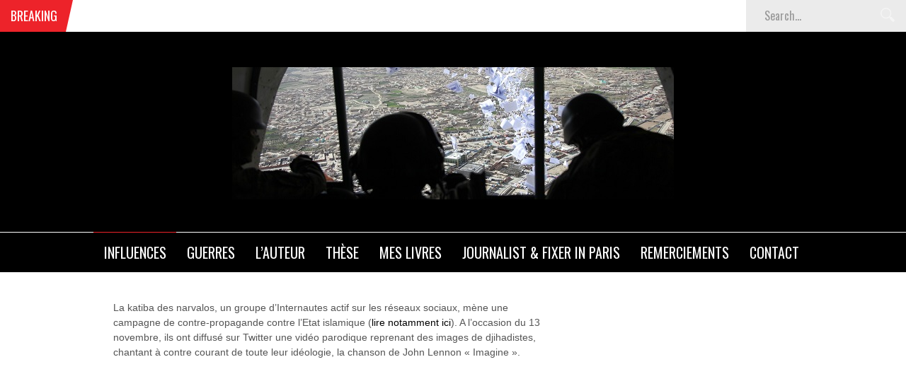

--- FILE ---
content_type: text/html; charset=UTF-8
request_url: http://www.guerres-influences.com/imagine-etat-islamique-contre-propagande-katiba-narvalos/
body_size: 11306
content:
<!DOCTYPE html>
<html lang="fr-FR">
<head>
<meta charset="UTF-8" />
<meta name="viewport" content="width=device-width, initial-scale=1, maximum-scale=1" />
<meta http-equiv="X-UA-Compatible" content="IE=edge" />

<title>« Imagine », un exemple de contre-propagande djihadiste &lsaquo; Guerres et Influences</title>
<link rel="profile" href="http://gmpg.org/xfn/11" />
<link rel="pingback" href="http://www.guerres-influences.com/xmlrpc.php" />


	<meta property="og:image" content="http://www.guerres-influences.com/wp-includes/images/media/default.png"/>
	<meta property="og:title" content="« Imagine », un exemple de contre-propagande djihadiste"/>
	<meta property="og:url" content="http://www.guerres-influences.com/imagine-etat-islamique-contre-propagande-katiba-narvalos/"/>
	<meta property="og:description" content="La katiba des narvalos, un groupe d&rsquo;Internautes actif sur les réseaux sociaux, mène une campagne de contre-propagande contre l&rsquo;Etat islamique (lire notamment ici). A l&rsquo;occasion du 13 novembre, ils ont diffusé sur Twitter une vidéo parodique reprenant des images de djihadistes, chantant à contre courant de toute leur idéologie, la chanson de John Lennon « Imagine ». [&hellip;]"/>
	
<meta name='robots' content='max-image-preview:large' />
<link rel='dns-prefetch' href='//fonts.googleapis.com' />
<link rel="alternate" type="application/rss+xml" title="Guerres et Influences &raquo; Flux" href="http://www.guerres-influences.com/feed/" />
<link rel="alternate" type="application/rss+xml" title="Guerres et Influences &raquo; Flux des commentaires" href="http://www.guerres-influences.com/comments/feed/" />
<link rel="alternate" type="application/rss+xml" title="Guerres et Influences &raquo; « Imagine », un exemple de contre-propagande djihadiste Flux des commentaires" href="http://www.guerres-influences.com/imagine-etat-islamique-contre-propagande-katiba-narvalos/feed/" />
<script type="text/javascript">
window._wpemojiSettings = {"baseUrl":"https:\/\/s.w.org\/images\/core\/emoji\/14.0.0\/72x72\/","ext":".png","svgUrl":"https:\/\/s.w.org\/images\/core\/emoji\/14.0.0\/svg\/","svgExt":".svg","source":{"concatemoji":"http:\/\/www.guerres-influences.com\/wp-includes\/js\/wp-emoji-release.min.js?ver=6.1.9"}};
/*! This file is auto-generated */
!function(e,a,t){var n,r,o,i=a.createElement("canvas"),p=i.getContext&&i.getContext("2d");function s(e,t){var a=String.fromCharCode,e=(p.clearRect(0,0,i.width,i.height),p.fillText(a.apply(this,e),0,0),i.toDataURL());return p.clearRect(0,0,i.width,i.height),p.fillText(a.apply(this,t),0,0),e===i.toDataURL()}function c(e){var t=a.createElement("script");t.src=e,t.defer=t.type="text/javascript",a.getElementsByTagName("head")[0].appendChild(t)}for(o=Array("flag","emoji"),t.supports={everything:!0,everythingExceptFlag:!0},r=0;r<o.length;r++)t.supports[o[r]]=function(e){if(p&&p.fillText)switch(p.textBaseline="top",p.font="600 32px Arial",e){case"flag":return s([127987,65039,8205,9895,65039],[127987,65039,8203,9895,65039])?!1:!s([55356,56826,55356,56819],[55356,56826,8203,55356,56819])&&!s([55356,57332,56128,56423,56128,56418,56128,56421,56128,56430,56128,56423,56128,56447],[55356,57332,8203,56128,56423,8203,56128,56418,8203,56128,56421,8203,56128,56430,8203,56128,56423,8203,56128,56447]);case"emoji":return!s([129777,127995,8205,129778,127999],[129777,127995,8203,129778,127999])}return!1}(o[r]),t.supports.everything=t.supports.everything&&t.supports[o[r]],"flag"!==o[r]&&(t.supports.everythingExceptFlag=t.supports.everythingExceptFlag&&t.supports[o[r]]);t.supports.everythingExceptFlag=t.supports.everythingExceptFlag&&!t.supports.flag,t.DOMReady=!1,t.readyCallback=function(){t.DOMReady=!0},t.supports.everything||(n=function(){t.readyCallback()},a.addEventListener?(a.addEventListener("DOMContentLoaded",n,!1),e.addEventListener("load",n,!1)):(e.attachEvent("onload",n),a.attachEvent("onreadystatechange",function(){"complete"===a.readyState&&t.readyCallback()})),(e=t.source||{}).concatemoji?c(e.concatemoji):e.wpemoji&&e.twemoji&&(c(e.twemoji),c(e.wpemoji)))}(window,document,window._wpemojiSettings);
</script>
<style type="text/css">
img.wp-smiley,
img.emoji {
	display: inline !important;
	border: none !important;
	box-shadow: none !important;
	height: 1em !important;
	width: 1em !important;
	margin: 0 0.07em !important;
	vertical-align: -0.1em !important;
	background: none !important;
	padding: 0 !important;
}
</style>
	<link rel='stylesheet' id='wp-block-library-css' href='http://www.guerres-influences.com/wp-includes/css/dist/block-library/style.min.css?ver=6.1.9' type='text/css' media='all' />
<link rel='stylesheet' id='classic-theme-styles-css' href='http://www.guerres-influences.com/wp-includes/css/classic-themes.min.css?ver=1' type='text/css' media='all' />
<style id='global-styles-inline-css' type='text/css'>
body{--wp--preset--color--black: #000000;--wp--preset--color--cyan-bluish-gray: #abb8c3;--wp--preset--color--white: #ffffff;--wp--preset--color--pale-pink: #f78da7;--wp--preset--color--vivid-red: #cf2e2e;--wp--preset--color--luminous-vivid-orange: #ff6900;--wp--preset--color--luminous-vivid-amber: #fcb900;--wp--preset--color--light-green-cyan: #7bdcb5;--wp--preset--color--vivid-green-cyan: #00d084;--wp--preset--color--pale-cyan-blue: #8ed1fc;--wp--preset--color--vivid-cyan-blue: #0693e3;--wp--preset--color--vivid-purple: #9b51e0;--wp--preset--gradient--vivid-cyan-blue-to-vivid-purple: linear-gradient(135deg,rgba(6,147,227,1) 0%,rgb(155,81,224) 100%);--wp--preset--gradient--light-green-cyan-to-vivid-green-cyan: linear-gradient(135deg,rgb(122,220,180) 0%,rgb(0,208,130) 100%);--wp--preset--gradient--luminous-vivid-amber-to-luminous-vivid-orange: linear-gradient(135deg,rgba(252,185,0,1) 0%,rgba(255,105,0,1) 100%);--wp--preset--gradient--luminous-vivid-orange-to-vivid-red: linear-gradient(135deg,rgba(255,105,0,1) 0%,rgb(207,46,46) 100%);--wp--preset--gradient--very-light-gray-to-cyan-bluish-gray: linear-gradient(135deg,rgb(238,238,238) 0%,rgb(169,184,195) 100%);--wp--preset--gradient--cool-to-warm-spectrum: linear-gradient(135deg,rgb(74,234,220) 0%,rgb(151,120,209) 20%,rgb(207,42,186) 40%,rgb(238,44,130) 60%,rgb(251,105,98) 80%,rgb(254,248,76) 100%);--wp--preset--gradient--blush-light-purple: linear-gradient(135deg,rgb(255,206,236) 0%,rgb(152,150,240) 100%);--wp--preset--gradient--blush-bordeaux: linear-gradient(135deg,rgb(254,205,165) 0%,rgb(254,45,45) 50%,rgb(107,0,62) 100%);--wp--preset--gradient--luminous-dusk: linear-gradient(135deg,rgb(255,203,112) 0%,rgb(199,81,192) 50%,rgb(65,88,208) 100%);--wp--preset--gradient--pale-ocean: linear-gradient(135deg,rgb(255,245,203) 0%,rgb(182,227,212) 50%,rgb(51,167,181) 100%);--wp--preset--gradient--electric-grass: linear-gradient(135deg,rgb(202,248,128) 0%,rgb(113,206,126) 100%);--wp--preset--gradient--midnight: linear-gradient(135deg,rgb(2,3,129) 0%,rgb(40,116,252) 100%);--wp--preset--duotone--dark-grayscale: url('#wp-duotone-dark-grayscale');--wp--preset--duotone--grayscale: url('#wp-duotone-grayscale');--wp--preset--duotone--purple-yellow: url('#wp-duotone-purple-yellow');--wp--preset--duotone--blue-red: url('#wp-duotone-blue-red');--wp--preset--duotone--midnight: url('#wp-duotone-midnight');--wp--preset--duotone--magenta-yellow: url('#wp-duotone-magenta-yellow');--wp--preset--duotone--purple-green: url('#wp-duotone-purple-green');--wp--preset--duotone--blue-orange: url('#wp-duotone-blue-orange');--wp--preset--font-size--small: 13px;--wp--preset--font-size--medium: 20px;--wp--preset--font-size--large: 36px;--wp--preset--font-size--x-large: 42px;--wp--preset--spacing--20: 0.44rem;--wp--preset--spacing--30: 0.67rem;--wp--preset--spacing--40: 1rem;--wp--preset--spacing--50: 1.5rem;--wp--preset--spacing--60: 2.25rem;--wp--preset--spacing--70: 3.38rem;--wp--preset--spacing--80: 5.06rem;}:where(.is-layout-flex){gap: 0.5em;}body .is-layout-flow > .alignleft{float: left;margin-inline-start: 0;margin-inline-end: 2em;}body .is-layout-flow > .alignright{float: right;margin-inline-start: 2em;margin-inline-end: 0;}body .is-layout-flow > .aligncenter{margin-left: auto !important;margin-right: auto !important;}body .is-layout-constrained > .alignleft{float: left;margin-inline-start: 0;margin-inline-end: 2em;}body .is-layout-constrained > .alignright{float: right;margin-inline-start: 2em;margin-inline-end: 0;}body .is-layout-constrained > .aligncenter{margin-left: auto !important;margin-right: auto !important;}body .is-layout-constrained > :where(:not(.alignleft):not(.alignright):not(.alignfull)){max-width: var(--wp--style--global--content-size);margin-left: auto !important;margin-right: auto !important;}body .is-layout-constrained > .alignwide{max-width: var(--wp--style--global--wide-size);}body .is-layout-flex{display: flex;}body .is-layout-flex{flex-wrap: wrap;align-items: center;}body .is-layout-flex > *{margin: 0;}:where(.wp-block-columns.is-layout-flex){gap: 2em;}.has-black-color{color: var(--wp--preset--color--black) !important;}.has-cyan-bluish-gray-color{color: var(--wp--preset--color--cyan-bluish-gray) !important;}.has-white-color{color: var(--wp--preset--color--white) !important;}.has-pale-pink-color{color: var(--wp--preset--color--pale-pink) !important;}.has-vivid-red-color{color: var(--wp--preset--color--vivid-red) !important;}.has-luminous-vivid-orange-color{color: var(--wp--preset--color--luminous-vivid-orange) !important;}.has-luminous-vivid-amber-color{color: var(--wp--preset--color--luminous-vivid-amber) !important;}.has-light-green-cyan-color{color: var(--wp--preset--color--light-green-cyan) !important;}.has-vivid-green-cyan-color{color: var(--wp--preset--color--vivid-green-cyan) !important;}.has-pale-cyan-blue-color{color: var(--wp--preset--color--pale-cyan-blue) !important;}.has-vivid-cyan-blue-color{color: var(--wp--preset--color--vivid-cyan-blue) !important;}.has-vivid-purple-color{color: var(--wp--preset--color--vivid-purple) !important;}.has-black-background-color{background-color: var(--wp--preset--color--black) !important;}.has-cyan-bluish-gray-background-color{background-color: var(--wp--preset--color--cyan-bluish-gray) !important;}.has-white-background-color{background-color: var(--wp--preset--color--white) !important;}.has-pale-pink-background-color{background-color: var(--wp--preset--color--pale-pink) !important;}.has-vivid-red-background-color{background-color: var(--wp--preset--color--vivid-red) !important;}.has-luminous-vivid-orange-background-color{background-color: var(--wp--preset--color--luminous-vivid-orange) !important;}.has-luminous-vivid-amber-background-color{background-color: var(--wp--preset--color--luminous-vivid-amber) !important;}.has-light-green-cyan-background-color{background-color: var(--wp--preset--color--light-green-cyan) !important;}.has-vivid-green-cyan-background-color{background-color: var(--wp--preset--color--vivid-green-cyan) !important;}.has-pale-cyan-blue-background-color{background-color: var(--wp--preset--color--pale-cyan-blue) !important;}.has-vivid-cyan-blue-background-color{background-color: var(--wp--preset--color--vivid-cyan-blue) !important;}.has-vivid-purple-background-color{background-color: var(--wp--preset--color--vivid-purple) !important;}.has-black-border-color{border-color: var(--wp--preset--color--black) !important;}.has-cyan-bluish-gray-border-color{border-color: var(--wp--preset--color--cyan-bluish-gray) !important;}.has-white-border-color{border-color: var(--wp--preset--color--white) !important;}.has-pale-pink-border-color{border-color: var(--wp--preset--color--pale-pink) !important;}.has-vivid-red-border-color{border-color: var(--wp--preset--color--vivid-red) !important;}.has-luminous-vivid-orange-border-color{border-color: var(--wp--preset--color--luminous-vivid-orange) !important;}.has-luminous-vivid-amber-border-color{border-color: var(--wp--preset--color--luminous-vivid-amber) !important;}.has-light-green-cyan-border-color{border-color: var(--wp--preset--color--light-green-cyan) !important;}.has-vivid-green-cyan-border-color{border-color: var(--wp--preset--color--vivid-green-cyan) !important;}.has-pale-cyan-blue-border-color{border-color: var(--wp--preset--color--pale-cyan-blue) !important;}.has-vivid-cyan-blue-border-color{border-color: var(--wp--preset--color--vivid-cyan-blue) !important;}.has-vivid-purple-border-color{border-color: var(--wp--preset--color--vivid-purple) !important;}.has-vivid-cyan-blue-to-vivid-purple-gradient-background{background: var(--wp--preset--gradient--vivid-cyan-blue-to-vivid-purple) !important;}.has-light-green-cyan-to-vivid-green-cyan-gradient-background{background: var(--wp--preset--gradient--light-green-cyan-to-vivid-green-cyan) !important;}.has-luminous-vivid-amber-to-luminous-vivid-orange-gradient-background{background: var(--wp--preset--gradient--luminous-vivid-amber-to-luminous-vivid-orange) !important;}.has-luminous-vivid-orange-to-vivid-red-gradient-background{background: var(--wp--preset--gradient--luminous-vivid-orange-to-vivid-red) !important;}.has-very-light-gray-to-cyan-bluish-gray-gradient-background{background: var(--wp--preset--gradient--very-light-gray-to-cyan-bluish-gray) !important;}.has-cool-to-warm-spectrum-gradient-background{background: var(--wp--preset--gradient--cool-to-warm-spectrum) !important;}.has-blush-light-purple-gradient-background{background: var(--wp--preset--gradient--blush-light-purple) !important;}.has-blush-bordeaux-gradient-background{background: var(--wp--preset--gradient--blush-bordeaux) !important;}.has-luminous-dusk-gradient-background{background: var(--wp--preset--gradient--luminous-dusk) !important;}.has-pale-ocean-gradient-background{background: var(--wp--preset--gradient--pale-ocean) !important;}.has-electric-grass-gradient-background{background: var(--wp--preset--gradient--electric-grass) !important;}.has-midnight-gradient-background{background: var(--wp--preset--gradient--midnight) !important;}.has-small-font-size{font-size: var(--wp--preset--font-size--small) !important;}.has-medium-font-size{font-size: var(--wp--preset--font-size--medium) !important;}.has-large-font-size{font-size: var(--wp--preset--font-size--large) !important;}.has-x-large-font-size{font-size: var(--wp--preset--font-size--x-large) !important;}
.wp-block-navigation a:where(:not(.wp-element-button)){color: inherit;}
:where(.wp-block-columns.is-layout-flex){gap: 2em;}
.wp-block-pullquote{font-size: 1.5em;line-height: 1.6;}
</style>
<link rel='stylesheet' id='default-css' href='http://www.guerres-influences.com/wp-content/themes/venus/style.css?ver=6.1.9' type='text/css' media='all' />
<link rel='stylesheet' id='jqueryui-css' href='http://www.guerres-influences.com/wp-content/themes/venus/css/jqueryui/custom.css?ver=1.5' type='text/css' media='all' />
<link rel='stylesheet' id='tipsy-css' href='http://www.guerres-influences.com/wp-content/themes/venus/css/tipsy.css?ver=1.5' type='text/css' media='all' />
<link rel='stylesheet' id='flexslider-css' href='http://www.guerres-influences.com/wp-content/themes/venus/js/flexslider/flexslider.css?ver=1.5' type='text/css' media='all' />
<link rel='stylesheet' id='mediaelement-css' href='http://www.guerres-influences.com/wp-includes/js/mediaelement/mediaelementplayer-legacy.min.css?ver=4.2.17' type='text/css' media='all' />
<link rel='stylesheet' id='animation-css' href='http://www.guerres-influences.com/wp-content/themes/venus/css/animation.css?ver=1.5' type='text/css' media='all' />
<link rel='stylesheet' id='swipebox-css' href='http://www.guerres-influences.com/wp-content/themes/venus/js/swipebox.css?ver=1.5' type='text/css' media='all' />
<link rel='stylesheet' id='custom_css-css' href='http://www.guerres-influences.com/wp-content/themes/venus/templates/custom-css.php?ver=1.5' type='text/css' media='all' />
<link rel='stylesheet' id='google_font0-css' href='http://fonts.googleapis.com/css?family=Playfair+Display&#038;subset=latin-ext%2Ccyrillic-ext%2Cgreek-ext%2Ccyrillic&#038;ver=6.1.9' type='text/css' media='all' />
<link rel='stylesheet' id='google_font2-css' href='http://fonts.googleapis.com/css?family=Oswald&#038;subset=latin-ext%2Ccyrillic-ext%2Cgreek-ext%2Ccyrillic&#038;ver=6.1.9' type='text/css' media='all' />
<link rel='stylesheet' id='responsive-css' href='http://www.guerres-influences.com/wp-content/themes/venus/templates/responsive-css.php?ver=6.1.9' type='text/css' media='all' />
<script type='text/javascript' src='http://www.guerres-influences.com/wp-includes/js/jquery/jquery.min.js?ver=3.6.1' id='jquery-core-js'></script>
<script type='text/javascript' src='http://www.guerres-influences.com/wp-includes/js/jquery/jquery-migrate.min.js?ver=3.3.2' id='jquery-migrate-js'></script>
<link rel="https://api.w.org/" href="http://www.guerres-influences.com/wp-json/" /><link rel="alternate" type="application/json" href="http://www.guerres-influences.com/wp-json/wp/v2/posts/1510" /><link rel="EditURI" type="application/rsd+xml" title="RSD" href="http://www.guerres-influences.com/xmlrpc.php?rsd" />
<link rel="wlwmanifest" type="application/wlwmanifest+xml" href="http://www.guerres-influences.com/wp-includes/wlwmanifest.xml" />
<meta name="generator" content="WordPress 6.1.9" />
<link rel="canonical" href="http://www.guerres-influences.com/imagine-etat-islamique-contre-propagande-katiba-narvalos/" />
<link rel='shortlink' href='http://www.guerres-influences.com/?p=1510' />
<link rel="alternate" type="application/json+oembed" href="http://www.guerres-influences.com/wp-json/oembed/1.0/embed?url=http%3A%2F%2Fwww.guerres-influences.com%2Fimagine-etat-islamique-contre-propagande-katiba-narvalos%2F" />
<link rel="alternate" type="text/xml+oembed" href="http://www.guerres-influences.com/wp-json/oembed/1.0/embed?url=http%3A%2F%2Fwww.guerres-influences.com%2Fimagine-etat-islamique-contre-propagande-katiba-narvalos%2F&#038;format=xml" />
<link rel="icon" href="http://www.guerres-influences.com/wp-content/uploads/2018/06/cropped-logopropaganda5-32x32.jpg" sizes="32x32" />
<link rel="icon" href="http://www.guerres-influences.com/wp-content/uploads/2018/06/cropped-logopropaganda5-192x192.jpg" sizes="192x192" />
<link rel="apple-touch-icon" href="http://www.guerres-influences.com/wp-content/uploads/2018/06/cropped-logopropaganda5-180x180.jpg" />
<meta name="msapplication-TileImage" content="http://www.guerres-influences.com/wp-content/uploads/2018/06/cropped-logopropaganda5-270x270.jpg" />
 
</head>

<body class="post-template-default single single-post postid-1510 single-format-standard">
		<input type="hidden" id="pp_ajax_search" name="pp_ajax_search" value=""/>
	<input type="hidden" id="pp_homepage_url" name="pp_homepage_url" value="http://www.guerres-influences.com"/>
		<input type="hidden" id="pp_slider_auto" name="pp_slider_auto" value="true"/>
		<input type="hidden" id="pp_slider_timer" name="pp_slider_timer" value="7"/>
		<input type="hidden" id="pp_animation_type" name="pp_animation_type" value="slideUp"/>
	
	<!-- Begin mobile menu -->
	<div class="mobile_menu_wrapper">
	    <div class="menu-menu-principal-container"><ul id="mobile_second_menu" class="mobile_main_nav"><li id="menu-item-2418" class="menu-item menu-item-type-taxonomy menu-item-object-category current-post-ancestor current-menu-parent current-post-parent menu-item-2418"><a href="http://www.guerres-influences.com/category/actualite-reflexions/">Influences</a></li>
<li id="menu-item-2420" class="menu-item menu-item-type-taxonomy menu-item-object-category menu-item-2420"><a href="http://www.guerres-influences.com/category/guerres-actualite/">Guerres</a></li>
<li id="menu-item-21" class="menu-item menu-item-type-post_type menu-item-object-page menu-item-has-children menu-item-21"><a href="http://www.guerres-influences.com/romain-mielcarek/">L&rsquo;auteur</a>
<ul class="sub-menu">
	<li id="menu-item-2057" class="menu-item menu-item-type-post_type menu-item-object-page menu-item-2057"><a href="http://www.guerres-influences.com/mes-articles-sur-rfi/">Radio France Internationale</a></li>
	<li id="menu-item-2232" class="menu-item menu-item-type-post_type menu-item-object-page menu-item-2232"><a href="http://www.guerres-influences.com/mes-articles-sur-le-diplo/">Monde Diplomatique</a></li>
	<li id="menu-item-2440" class="menu-item menu-item-type-post_type menu-item-object-page menu-item-2440"><a href="http://www.guerres-influences.com/france-tv/">France TV</a></li>
	<li id="menu-item-2446" class="menu-item menu-item-type-post_type menu-item-object-page menu-item-2446"><a href="http://www.guerres-influences.com/la-vie/">La Vie</a></li>
	<li id="menu-item-2055" class="menu-item menu-item-type-post_type menu-item-object-page menu-item-2055"><a href="http://www.guerres-influences.com/mes-articles-sur-slate/">Slate</a></li>
	<li id="menu-item-2053" class="menu-item menu-item-type-post_type menu-item-object-page menu-item-2053"><a href="http://www.guerres-influences.com/mes-autres-articles/">Autres articles</a></li>
	<li id="menu-item-2052" class="menu-item menu-item-type-post_type menu-item-object-page menu-item-2052"><a href="http://www.guerres-influences.com/communications-academiques/">Communications académiques</a></li>
</ul>
</li>
<li id="menu-item-1873" class="menu-item menu-item-type-post_type menu-item-object-page menu-item-1873"><a href="http://www.guerres-influences.com/these/">Thèse</a></li>
<li id="menu-item-2423" class="menu-item menu-item-type-post_type menu-item-object-page menu-item-has-children menu-item-2423"><a href="http://www.guerres-influences.com/mes-livres/">Mes livres</a>
<ul class="sub-menu">
	<li id="menu-item-2474" class="menu-item menu-item-type-post_type menu-item-object-page menu-item-2474"><a href="http://www.guerres-influences.com/les-moujiks/">Les Moujiks</a></li>
	<li id="menu-item-1636" class="menu-item menu-item-type-post_type menu-item-object-page menu-item-1636"><a href="http://www.guerres-influences.com/ouvrages-livres-romain-mielcarek/">Marchands d’armes</a></li>
	<li id="menu-item-1763" class="menu-item menu-item-type-post_type menu-item-object-page menu-item-1763"><a href="http://www.guerres-influences.com/notre-monde-est-plus-dangereux-25-questions-sonia-gouriellec-romain-mielcarek/">Un Monde Dangereux</a></li>
</ul>
</li>
<li id="menu-item-1904" class="menu-item menu-item-type-post_type menu-item-object-page menu-item-1904"><a href="http://www.guerres-influences.com/journalist-fixer-in-paris/">Journalist &#038; Fixer in Paris</a></li>
<li id="menu-item-2515" class="menu-item menu-item-type-post_type menu-item-object-page menu-item-2515"><a href="http://www.guerres-influences.com/remerciements/">Remerciements</a></li>
<li id="menu-item-1309" class="menu-item menu-item-type-post_type menu-item-object-page menu-item-1309"><a href="http://www.guerres-influences.com/contact-2/">Contact</a></li>
</ul></div>	</div>
	<!-- End mobile menu -->
	
	<!-- Begin template wrapper -->
	<div id="wrapper">
	
		<div class="mobile_nav_icon_bg">
			<div id="mobile_nav_icon"></div>
		</div>
		
				<div id="breaking_wrapper">
		    <h2 class="breaking">Breaking</h2>
		    		    <div class="breaking_new">
		    	<div class="marquee">
		    			    		<p><a href="http://www.guerres-influences.com/les-moujiks-dans-affaires-sensibles/">Les Moujiks dans Affaires sensibles</a></p>
		    			    		<p><a href="http://www.guerres-influences.com/libre-acces-mes-articles-dsi-sur-linfluence/">Articles gratuits DSI sur l'influence</a></p>
		    			    	</div>
		    </div>
		    			<form role="search" method="get" name="searchform" id="searchform" action="http://www.guerres-influences.com/">
			    <div>
			    	<input type="text" value="" name="s" id="s" autocomplete="off" title="Search..."/>
			    	<button type="submit">
			        	<img src="http://www.guerres-influences.com/wp-content/themes/venus/images/search_form_icon.png" alt=""/>
			        </button>
			    </div>
			    <div id="autocomplete"></div>
			</form>
		</div>
				
				
		<div id="header_bg">
			
			<div id="boxed_wrapper">
				<div class="logo">
					<!-- Begin logo -->	
											<a id="custom_logo" class="logo_wrapper" href="http://www.guerres-influences.com">
							<img src="http://www.guerres-influences.com/wp-content/uploads/2018/06/head2.jpg" alt=""/>
						</a>
										<!-- End logo -->
				</div>
				
			</div>
		
		</div>
		
		<div class="menu-secondary-menu-container"><ul id="second_menu" class="second_nav"><li id="menu-item-2418" class="menu-item menu-item-type-taxonomy menu-item-object-category current-post-ancestor current-menu-parent current-post-parent"><a href="http://www.guerres-influences.com/category/actualite-reflexions/">Influences</a></li>
<li id="menu-item-2420" class="menu-item menu-item-type-taxonomy menu-item-object-category"><a href="http://www.guerres-influences.com/category/guerres-actualite/">Guerres</a></li>
<li id="menu-item-21" class="menu-item menu-item-type-post_type menu-item-object-page menu-item-has-children"><a href="http://www.guerres-influences.com/romain-mielcarek/">L&rsquo;auteur</a><ul class="sub-menu">	<li id="menu-item-2057" class="menu-item menu-item-type-post_type menu-item-object-page"><a href="http://www.guerres-influences.com/mes-articles-sur-rfi/">Radio France Internationale</a></li>
	<li id="menu-item-2232" class="menu-item menu-item-type-post_type menu-item-object-page"><a href="http://www.guerres-influences.com/mes-articles-sur-le-diplo/">Monde Diplomatique</a></li>
	<li id="menu-item-2440" class="menu-item menu-item-type-post_type menu-item-object-page"><a href="http://www.guerres-influences.com/france-tv/">France TV</a></li>
	<li id="menu-item-2446" class="menu-item menu-item-type-post_type menu-item-object-page"><a href="http://www.guerres-influences.com/la-vie/">La Vie</a></li>
	<li id="menu-item-2055" class="menu-item menu-item-type-post_type menu-item-object-page"><a href="http://www.guerres-influences.com/mes-articles-sur-slate/">Slate</a></li>
	<li id="menu-item-2053" class="menu-item menu-item-type-post_type menu-item-object-page"><a href="http://www.guerres-influences.com/mes-autres-articles/">Autres articles</a></li>
	<li id="menu-item-2052" class="menu-item menu-item-type-post_type menu-item-object-page"><a href="http://www.guerres-influences.com/communications-academiques/">Communications académiques</a></li>

					</ul></li>
<li id="menu-item-1873" class="menu-item menu-item-type-post_type menu-item-object-page"><a href="http://www.guerres-influences.com/these/">Thèse</a></li>
<li id="menu-item-2423" class="menu-item menu-item-type-post_type menu-item-object-page menu-item-has-children"><a href="http://www.guerres-influences.com/mes-livres/">Mes livres</a><ul class="sub-menu">	<li id="menu-item-2474" class="menu-item menu-item-type-post_type menu-item-object-page"><a href="http://www.guerres-influences.com/les-moujiks/">Les Moujiks</a></li>
	<li id="menu-item-1636" class="menu-item menu-item-type-post_type menu-item-object-page"><a href="http://www.guerres-influences.com/ouvrages-livres-romain-mielcarek/">Marchands d’armes</a></li>
	<li id="menu-item-1763" class="menu-item menu-item-type-post_type menu-item-object-page"><a href="http://www.guerres-influences.com/notre-monde-est-plus-dangereux-25-questions-sonia-gouriellec-romain-mielcarek/">Un Monde Dangereux</a></li>

					</ul></li>
<li id="menu-item-1904" class="menu-item menu-item-type-post_type menu-item-object-page"><a href="http://www.guerres-influences.com/journalist-fixer-in-paris/">Journalist &#038; Fixer in Paris</a></li>
<li id="menu-item-2515" class="menu-item menu-item-type-post_type menu-item-object-page"><a href="http://www.guerres-influences.com/remerciements/">Remerciements</a></li>
<li id="menu-item-1309" class="menu-item menu-item-type-post_type menu-item-object-page"><a href="http://www.guerres-influences.com/contact-2/">Contact</a></li>
</ul></div>    	<div id="post__bg" class="single_post_ft_wrapper" style="background-image:url('http://www.guerres-influences.com/wp-content/uploads/2016/11/7443866-Copie.jpg');background-position: center top;background-repeat: repeat;">
			<div id="page_caption" class="single_post">
				<h1>« Imagine », un exemple de contre-propagande djihadiste</h1>
				<div class="post_detail single">
				    				    	<a href="http://www.guerres-influences.com/category/actualite-reflexions/">Influences</a> /
				    	
				    16 novembre 2016				</div>
			</div>
    	</div>
<!-- Begin content -->
<div id="content_wrapper">
    <div class="inner">
    	<!-- Begin main content -->
    	<div class="inner_wrapper">
    		    	
    		<div class="sidebar_content fade-in animated4">		
										<!-- Begin each blog post -->
						<div class="post_wrapper" style="padding-top:0;">
							<div class="post_inner_wrapper">
						    	<div class="post_wrapper_inner">
									<div class="post_inner_wrapper">
								        
										<p>La katiba des narvalos, un groupe d&rsquo;Internautes actif sur les réseaux sociaux, mène une campagne de contre-propagande contre l&rsquo;Etat islamique (<a href="http://www.itele.fr/monde/video/enqueteurs-ou-observateurs-ce-quils-cherchent-dans-la-tete-des-djihadistes-151432" target="_blank" rel="noopener noreferrer">lire notamment ici</a>). A l&rsquo;occasion du 13 novembre, ils ont diffusé sur Twitter une vidéo parodique reprenant des images de djihadistes, chantant à contre courant de toute leur idéologie, la chanson de John Lennon « Imagine ».<span id="more-1510"></span></p>
<p><iframe src="https://www.youtube.com/embed/CRA-BTrg7Pg?rel=0&amp;showinfo=0" height="259" width="460" allowfullscreen="" frameborder="0"></iframe></p>
<p>La contre-propagande, rappelons le, est une propagande qui vise à combattre une propagande adverse. Il ne s&rsquo;agit donc pas ici d&rsquo;informer le public mais de combattre le message ennemi par les mêmes mécaniques. A l&rsquo;esthétisme visuel et sonore des vidéos des djihadistes, la katiba des narvalos réponds par un esthétisme identique et un sonore inversé, qui parle à un public large.</p>
<p>On peut imaginer que l&rsquo;objectif est ici de dénoncer la rhétorique djihadiste, en profondeur. Le message de cette chanson était en effet apolitique et areligieux. « Imaginez qu&rsquo;il n&rsquo;y a pas de pays / Ce n&rsquo;est pas si dur / Rien pour quoi tuer ou mourir / Pas de religion non plus / Imaginez tous les gens / Vivant en paix. » Mis dans la bouche des djihadistes eux-mêmes, ces mots semblent souligner l&rsquo;horreur de leur cause. Le sonore est d&rsquo;autant plus efficace que cette chanson est très connue. Elle a été dans les top des ventes de nombreux pays occidentaux et a été reprise par une multitude d&rsquo;artistes : Queen, Madonna, Elton John, David Bowie ou encore Lady Gaga et Johnny Hallyday (!). Après les attentats du 13 novembre, Imagine a fait partie des morceaux récurrents lors des hommages et commémorations.</p>
<p>Quelle est la cible ? On peut douter que cette vidéo ne convainque des djihadistes de renoncer à leur combat. Même pour ceux qui auraient été baigné dans des cultures occidentales et auraient été bercé par cette chanson pendant leur enfance. Pour le grand public de nos pays, cette vidéo peut cependant être un moyen de relâcher la pression, en dédramatisant l&rsquo;ennemi. Est-ce inutile pour autant ? Pas forcément. Des militaires français, spécialistes de l&rsquo;influence, avaient remarqué il y a quelques mois qu&rsquo;en matière de propagande anti-EI, les vidéos marrantes des guignols de l&rsquo;info (<a href="https://www.youtube.com/watch?v=_InUM76VFqM&amp;list=PLLm6KoErQ6MkaskyR8blDSA7JxvmE0yPW" target="_blank" rel="noopener noreferrer">la reine Daesh par exemple</a>) avaient été plus virales et efficaces que celles de la campagne stop djihadisme.</p>
<p>Selon l&rsquo;un des membres du groupe katiba des narvalos, cette parodie peut aussi donner du grain à moudre:</p>
<blockquote><p>« Ca pousse le spectateur à cogiter quelques secondes sur les différents niveaux de lecture plutôt que de se limiter à de l&rsquo;émotionnel qui fait plus réagir avec les tripes que le cerveau. La 15aine de secondes de piano sur la fin avec l&rsquo;écran noir permet de « sortir en douceur » sur une note positive puisque la musique prend le dessus sur sur l&rsquo;image. Double pied de nez : victoire symbolique de l&rsquo;amour sur la haine, mais aussi victoire de la musique qu&rsquo;ils détestent tant sur leurs diarrhées verbales de propagande en se réappropriant leurs propres « oeuvres ». »</p></blockquote>
<p>Selon le même activiste, cette vidéo a été réceptionnée sur Twitter avec une certaine pudeur. Les retours sont globalement positifs. Mais les relais moins nombreux que d&rsquo;habitude, peut-être du fait de l&rsquo;anniversaire des attentats. On notera que classiquement, les vidéos de propagande cherchent à diaboliser l&rsquo;ennemi en lui enlevant toute humanité. Ici, c&rsquo;est fait en sous-entendu, en comptant que le fait que le spectateur fera la démarche seul dans son esprit.</p>
<p>Les vidéos originales ont été répétées via le site de veille <a href="http://jihadology.net/" target="_blank" rel="noopener noreferrer">Jihadology.net</a> et agrémentées des paroles grâce à des sites de synthèse vocale. Reste un petit travail de montage. <a href="https://www.youtube.com/channel/UCe32b3wCfjxNHxx5fyieOzw" target="_blank" rel="noopener noreferrer">Les autres vidéos réalisées par les narvalos</a> offrent une belle panoplie d&rsquo;exemples de contre-propagande. Difficile pour autant d&rsquo;en mesurer les effets réels. D&rsquo;autant plus que Twitter, depuis quelques temps, s&rsquo;acharne à bannir de plus en plus systématiquement les comptes caricaturistes.</p>
										<br/>
										
																				
										<br class="clear"/><br/>
										<div id="social_share_wrapper">
	<ul>
		<li><a class="facebook_share" target="_blank" href="https://www.facebook.com/sharer/sharer.php?u=http://www.guerres-influences.com/imagine-etat-islamique-contre-propagande-katiba-narvalos/"><img src="http://www.guerres-influences.com/wp-content/themes/venus/images/social/facebook.png" alt="" class="social_icon"/>Share On Facebook</a></li>
		<li><a class="twitter_share" target="_blank" href="https://twitter.com/intent/tweet?original_referer=http://www.guerres-influences.com/imagine-etat-islamique-contre-propagande-katiba-narvalos/&url=http://www.guerres-influences.com/imagine-etat-islamique-contre-propagande-katiba-narvalos/"><img src="http://www.guerres-influences.com/wp-content/themes/venus/images/social/twitter.png" alt="" class="social_icon"/>Tweet It</a></li>
		<li><a class="pinterest_share" target="_blank" href="http://www.pinterest.com/pin/create/button/?url=http%3A%2F%2Fwww.guerres-influences.com%2Fimagine-etat-islamique-contre-propagande-katiba-narvalos%2F&media=http%3A%2F%2Fwww.guerres-influences.com%2Fwp-includes%2Fimages%2Fmedia%2Fdefault.png"><img src="http://www.guerres-influences.com/wp-content/themes/venus/images/social/pinterest.png" alt="" class="social_icon"/></a></li>
		<li><a class="google_share" target="_blank" href="https://plus.google.com/share?url=http://www.guerres-influences.com/imagine-etat-islamique-contre-propagande-katiba-narvalos/"><img src="http://www.guerres-influences.com/wp-content/themes/venus/images/social/google.png" alt="" class="social_icon"/></a></li>
	</ul>
</div>
<br class="clear"/><br/>
										
									</div>
									
								</div>
								<!-- End each blog post -->
								
																
								<div class="post_wrapper author">
									<div class="author_wrapper_inner">
										<div id="about_the_author">
											<div class="gravatar"><a href="http://www.guerres-influences.com/author/romain-mielcarek/"><img alt='' src='http://0.gravatar.com/avatar/929bae40f4c606983891e6ffc7689386?s=80&#038;d=mm&#038;r=g' srcset='http://0.gravatar.com/avatar/929bae40f4c606983891e6ffc7689386?s=160&#038;d=mm&#038;r=g 2x' class='avatar avatar-80 photo' height='80' width='80' loading='lazy' decoding='async'/></a></div>
											<div class="description author withsidebar">
												<strong class="uppercase"> </strong><br/>
												Romain Mielcarek est enseignant chercheur à l'Institut Pratique du Journalisme (IPJ Paris-Dauphine). Ses travaux portent sur la lutte contre les manipulations de l'information.
Journaliste indépendant, spécialiste des questions de défense et de relations internationales, il collabore ou a collaboré avec de nombreux médias.											</div>
										</div><br class="clear"/><br/>
									</div>
								</div>
								<br class="clear"/>
								
														</div>
						
						
						<div class="post_wrapper" style="padding-top:0">
							<div class="post_wrapper_inner">
								
																
								<br class="clear"/><h5 class="header_line subtitle"><span>You might also like</span></h5><br class="clear"/>								  
								 	<div class="flexslider post_carousel">
								 		<ul class="slides">
								  
										 										    <li>
										    											    	<div class="carousel_img">
										    		<a href="http://www.guerres-influences.com/sentinelle-et-les-gilets-jaunes-dangereuse-surenchere-de-bullshit%ef%bb%bf/" title="Sentinelle et les Gilets Jaunes : dangereuse surenchère de bullshit﻿"><img class="post_ft" src="http://www.guerres-influences.com/wp-content/uploads/2019/03/diner-de-cons-225x225.jpg" alt="Sentinelle et les Gilets Jaunes : dangereuse surenchère de bullshit﻿"/></a>
										    	</div>
										    											    	<strong class="title"><a href="http://www.guerres-influences.com/sentinelle-et-les-gilets-jaunes-dangereuse-surenchere-de-bullshit%ef%bb%bf/">Sentinelle et les Gilets Jaunes : dangereuse surenchère de bullshit﻿</a></strong>
										    	<span class="post_attribute">22 March 2019</span>
											</li>
										  										    <li>
										    											    	<div class="carousel_img">
										    		<a href="http://www.guerres-influences.com/quand-lue-trolle-rt-france/" title="Quand l&rsquo;UE trolle RT France"><img class="post_ft" src="http://www.guerres-influences.com/wp-content/uploads/2018/07/rt-underground2-225x225.png" alt="Quand l&rsquo;UE trolle RT France"/></a>
										    	</div>
										    											    	<strong class="title"><a href="http://www.guerres-influences.com/quand-lue-trolle-rt-france/">Quand l&rsquo;UE trolle RT France</a></strong>
										    	<span class="post_attribute">11 July 2018</span>
											</li>
										  										    <li>
										    											    	<div class="carousel_img">
										    		<a href="http://www.guerres-influences.com/sondage-sur-la-dissuasion-nucleaire-un-resultat-ambivalent/" title="Sondage sur la dissuasion nucléaire: un résultat ambivalent"><img class="post_ft" src="http://www.guerres-influences.com/wp-content/uploads/2018/07/snle-225x225.jpg" alt="Sondage sur la dissuasion nucléaire: un résultat ambivalent"/></a>
										    	</div>
										    											    	<strong class="title"><a href="http://www.guerres-influences.com/sondage-sur-la-dissuasion-nucleaire-un-resultat-ambivalent/">Sondage sur la dissuasion nucléaire: un résultat ambivalent</a></strong>
										    	<span class="post_attribute">5 July 2018</span>
											</li>
										  										    <li>
										    											    	<div class="carousel_img">
										    		<a href="http://www.guerres-influences.com/france-appel-doffre-sur-lenvironnement-informationnel-au-sahel/" title="France: appel d&rsquo;offre sur l&rsquo;environnement informationnel au Sahel"><img class="post_ft" src="http://www.guerres-influences.com/wp-content/uploads/2018/07/cimic-tessalit2-225x225.jpg" alt="France: appel d&rsquo;offre sur l&rsquo;environnement informationnel au Sahel"/></a>
										    	</div>
										    											    	<strong class="title"><a href="http://www.guerres-influences.com/france-appel-doffre-sur-lenvironnement-informationnel-au-sahel/">France: appel d&rsquo;offre sur l&rsquo;environnement informationnel au Sahel</a></strong>
										    	<span class="post_attribute">4 July 2018</span>
											</li>
										  										    <li>
										    											    	<div class="carousel_img">
										    		<a href="http://www.guerres-influences.com/le-recit-mediatique-de-lintervention-en-libye-en-trois-sequences/" title="Le récit médiatique de l&rsquo;intervention en Libye en trois séquences"><img class="post_ft" src="http://www.guerres-influences.com/wp-content/uploads/2018/06/Benghazi_caricatures_of_Gadafi01-225x225.jpg" alt="Le récit médiatique de l&rsquo;intervention en Libye en trois séquences"/></a>
										    	</div>
										    											    	<strong class="title"><a href="http://www.guerres-influences.com/le-recit-mediatique-de-lintervention-en-libye-en-trois-sequences/">Le récit médiatique de l&rsquo;intervention en Libye en trois séquences</a></strong>
										    	<span class="post_attribute">29 June 2018</span>
											</li>
										  										    <li>
										    											    	<div class="carousel_img">
										    		<a href="http://www.guerres-influences.com/chef-blesse-spahi-tabou-communicationnel/" title="Le chef blessé, tabou communicationnel"><img class="post_ft" src="http://www.guerres-influences.com/wp-content/uploads/2018/02/vbl-petit.jpg" alt="Le chef blessé, tabou communicationnel"/></a>
										    	</div>
										    											    	<strong class="title"><a href="http://www.guerres-influences.com/chef-blesse-spahi-tabou-communicationnel/">Le chef blessé, tabou communicationnel</a></strong>
										    	<span class="post_attribute">22 February 2018</span>
											</li>
										  										    <li>
										    											    	<div class="carousel_img">
										    		<a href="http://www.guerres-influences.com/sinai-destruction-dun-media-center-djihadiste/" title="SinaÏ: destruction d&rsquo;un media center djihadiste"><img class="post_ft" src="http://www.guerres-influences.com/wp-content/uploads/2018/02/media-center-sinai-Copie.jpg" alt="SinaÏ: destruction d&rsquo;un media center djihadiste"/></a>
										    	</div>
										    											    	<strong class="title"><a href="http://www.guerres-influences.com/sinai-destruction-dun-media-center-djihadiste/">SinaÏ: destruction d&rsquo;un media center djihadiste</a></strong>
										    	<span class="post_attribute">19 February 2018</span>
											</li>
										  										    <li>
										    											    	<div class="carousel_img">
										    		<a href="http://www.guerres-influences.com/macron-voeux-presse-corps-diplomatique-fakenews-influence/" title="Macron : Voeux d&rsquo;influences"><img class="post_ft" src="http://www.guerres-influences.com/wp-content/uploads/2018/01/macron-voeux.jpg" alt="Macron : Voeux d&rsquo;influences"/></a>
										    	</div>
										    											    	<strong class="title"><a href="http://www.guerres-influences.com/macron-voeux-presse-corps-diplomatique-fakenews-influence/">Macron : Voeux d&rsquo;influences</a></strong>
										    	<span class="post_attribute">4 January 2018</span>
											</li>
										  										    <li>
										    											    	<div class="carousel_img">
										    		<a href="http://www.guerres-influences.com/rt-bien-plus-que-de-la-propagande/" title="RT, bien plus que de la propagande"><img class="post_ft" src="http://www.guerres-influences.com/wp-content/uploads/2017/12/rt-propaganda.jpg" alt="RT, bien plus que de la propagande"/></a>
										    	</div>
										    											    	<strong class="title"><a href="http://www.guerres-influences.com/rt-bien-plus-que-de-la-propagande/">RT, bien plus que de la propagande</a></strong>
										    	<span class="post_attribute">20 December 2017</span>
											</li>
										  									  
								  		</ul>
								    </div>
								    <br class="clear"/><br/>
																
										
								<br class="clear"/>
								 
<div class="comment_inner sidebar">
		<hr class="thick"/><br/>
	<h5 class="header_line subtitle"><span>0 Comment</span></h5><hr/>
	
	  
	
	
		
	<br class="clear"/>
</div>
									<div id="respond" class="comment-respond">
		<h3 id="reply-title" class="comment-reply-title">Laisser un commentaire <small><a rel="nofollow" id="cancel-comment-reply-link" href="/imagine-etat-islamique-contre-propagande-katiba-narvalos/#respond" style="display:none;">Annuler la réponse</a></small></h3><form action="http://www.guerres-influences.com/wp-comments-post.php" method="post" id="commentform" class="comment-form"><p class="comment-notes"><span id="email-notes">Votre adresse e-mail ne sera pas publiée.</span> <span class="required-field-message">Les champs obligatoires sont indiqués avec <span class="required">*</span></span></p><p class="comment-form-comment"><label for="comment">Commentaire <span class="required">*</span></label> <textarea id="comment" name="comment" cols="45" rows="8" maxlength="65525" required="required"></textarea></p><p class="comment-form-author"><label for="author">Nom <span class="required">*</span></label> <input id="author" name="author" type="text" value="" size="30" maxlength="245" autocomplete="name" required="required" /></p>
<p class="comment-form-email"><label for="email">E-mail <span class="required">*</span></label> <input id="email" name="email" type="text" value="" size="30" maxlength="100" aria-describedby="email-notes" autocomplete="email" required="required" /></p>
<p class="comment-form-url"><label for="url">Site web</label> <input id="url" name="url" type="text" value="" size="30" maxlength="200" autocomplete="url" /></p>
<p class="comment-form-cookies-consent"><input id="wp-comment-cookies-consent" name="wp-comment-cookies-consent" type="checkbox" value="yes" /> <label for="wp-comment-cookies-consent">Enregistrer mon nom, mon e-mail et mon site dans le navigateur pour mon prochain commentaire.</label></p>
<p class="form-submit"><input name="submit" type="submit" id="submit" class="submit" value="Laisser un commentaire" /> <input type='hidden' name='comment_post_ID' value='1510' id='comment_post_ID' />
<input type='hidden' name='comment_parent' id='comment_parent' value='0' />
</p><p style="display: none;"><input type="hidden" id="akismet_comment_nonce" name="akismet_comment_nonce" value="97089d1934" /></p><p style="display: none !important;"><label>&#916;<textarea name="ak_hp_textarea" cols="45" rows="8" maxlength="100"></textarea></label><input type="hidden" id="ak_js_1" name="ak_js" value="0"/><script>document.getElementById( "ak_js_1" ).setAttribute( "value", ( new Date() ).getTime() );</script></p></form>	</div><!-- #respond -->
	<p class="akismet_comment_form_privacy_notice">Ce site utilise Akismet pour réduire les indésirables. <a href="https://akismet.com/privacy/" target="_blank" rel="nofollow noopener">En savoir plus sur comment les données de vos commentaires sont utilisées</a>.</p>								<br class="clear"/>
								
															</div>
						</div>
					</div>
				</div>
					<div class="sidebar_wrapper fade-in animated4">
						<div class="sidebar">
							
							<div class="content">
							
								<ul class="sidebar_widget">
									<li id="text-2" class="widget widget_text">			<div class="textwidget"></div>
		</li>
								</ul>
								
							</div>
						
						</div>
						<br class="clear"/>
					
						<div class="sidebar_bottom"></div>
					</div>
					
				</div>
				<!-- End main content -->
				
				<br class="clear"/>
			</div>
			
			<div class="bottom"></div>
			
		</div>
		<!-- End content -->

		

	
    <!-- Begin footer -->
    <div class="footer_wrapper">
    	    <div id="footer">
	    	<ul class="sidebar_widget">
	    		<li id="text-8" class="widget widget_text"><h2 class="widgettitle">Contact</h2>
			<div class="textwidget"><p>Pour me joindre :</p>
<p>romain.mielcarek@gmail.com</p>
<p>0033 (0)6 70 83 79 69</p>
</div>
		</li>
	    	</ul>
	    	
	    	<br class="clear"/><br/><br/>
	    
	    </div>
		
	<div class="social_wrapper">
	    <ul>
	    		    		    	<li class="twitter"><a target="_blank" href="http://twitter.com/@romainmielcarek"><img src="http://www.guerres-influences.com/wp-content/themes/venus/images/social/twitter.png" alt=""/></a></li>
	    		    		    		    		    		    		    		    		    		        	        <li class="instagram"><a target="_blank" title="Instagram" href="http://instagram.com/romain.mielcarek"><img src="http://www.guerres-influences.com/wp-content/themes/venus/images/social/instagram.png" alt=""/></a></li>
	        	    </ul>
	</div>
    
    <div id="copyright">
    	<div class="standard_wrapper wide">
    		<div id="copyright_left">
    	    Guerres et Influences, ©Romain Mielcarek 2013-2023    		</div>
    		<a id="toTop">Back to top</a>
    	</div>
    </div>
    
    </div>
    <!-- End footer -->

</div>
<!-- End template wrapper -->


<script type='text/javascript' src='http://www.guerres-influences.com/wp-includes/js/comment-reply.min.js?ver=6.1.9' id='comment-reply-js'></script>
<script type='text/javascript' src='http://www.guerres-influences.com/wp-content/themes/venus/js/hint.js?ver=1.5' id='hint.js-js'></script>
<script type='text/javascript' src='http://www.guerres-influences.com/wp-content/themes/venus/js/jquery.tipsy.js?ver=1.5' id='jquery.tipsy.js-js'></script>
<script type='text/javascript' src='http://www.guerres-influences.com/wp-content/themes/venus/js/jquery.easing.js?ver=1.5' id='jquery.easing.js-js'></script>
<script type='text/javascript' src='http://www.guerres-influences.com/wp-content/themes/venus/js/browser.js?ver=1.5' id='browser.js-js'></script>
<script type='text/javascript' src='http://www.guerres-influences.com/wp-content/themes/venus/js/flexslider/jquery.flexslider-min.js?ver=1.5' id='flexslider/jquery.flexslider-min.js-js'></script>
<script type='text/javascript' src='http://www.guerres-influences.com/wp-content/themes/venus/js/waypoints.min.js?ver=1.5' id='waypoints.min.js-js'></script>
<script type='text/javascript' src='http://www.guerres-influences.com/wp-content/themes/venus/js/mediaelement/mediaelement-and-player.min.js?ver=1.5' id='mediaelement/mediaelement-and-player.min.js-js'></script>
<script type='text/javascript' src='http://www.guerres-influences.com/wp-content/themes/venus/js/jquery.swipebox.min.js?ver=1.5' id='jquery.swipebox.min.js-js'></script>
<script type='text/javascript' src='http://www.guerres-influences.com/wp-content/themes/venus/js/jquery.marquee.js?ver=1.5' id='jquery.marquee.js-js'></script>
<script type='text/javascript' src='http://www.guerres-influences.com/wp-content/themes/venus/js/custom.js?ver=1.5' id='custom.js-js'></script>
<script defer type='text/javascript' src='http://www.guerres-influences.com/wp-content/plugins/akismet/_inc/akismet-frontend.js?ver=1671113406' id='akismet-frontend-js'></script>
</body>
</html>
